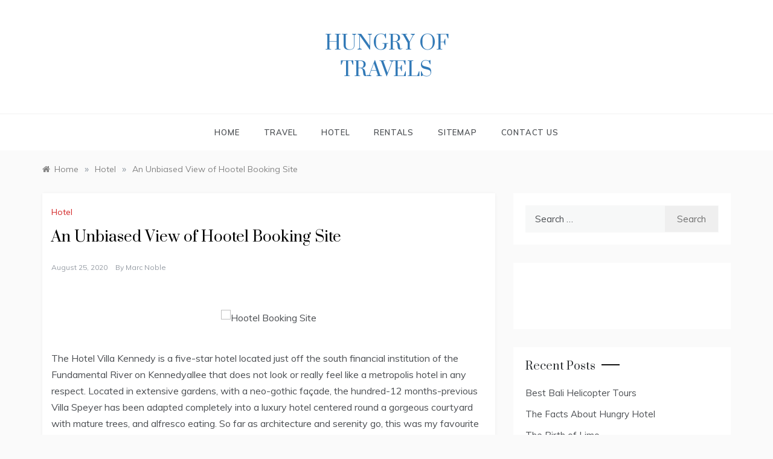

--- FILE ---
content_type: text/html; charset=UTF-8
request_url: http://www.hungrytravels.com/an-unbiased-view-of-hootel-booking-site
body_size: 11577
content:
<!doctype html>
<html lang="en-US">
<head>
	<meta charset="UTF-8">
	<meta name="viewport" content="width=device-width, initial-scale=1">
	<link rel="profile" href="https://gmpg.org/xfn/11">
	<title>An Unbiased View of Hootel Booking Site &#8211; Hungry of Travels</title>
<meta name='robots' content='max-image-preview:large' />
<link rel='dns-prefetch' href='//fonts.googleapis.com' />
<link rel="alternate" type="application/rss+xml" title="Hungry of Travels &raquo; Feed" href="http://www.hungrytravels.com/feed" />
<link rel="alternate" type="application/rss+xml" title="Hungry of Travels &raquo; Comments Feed" href="http://www.hungrytravels.com/comments/feed" />
<link rel="alternate" type="application/rss+xml" title="Hungry of Travels &raquo; An Unbiased View of Hootel Booking Site Comments Feed" href="http://www.hungrytravels.com/an-unbiased-view-of-hootel-booking-site/feed" />
<link rel="alternate" title="oEmbed (JSON)" type="application/json+oembed" href="http://www.hungrytravels.com/wp-json/oembed/1.0/embed?url=http%3A%2F%2Fwww.hungrytravels.com%2Fan-unbiased-view-of-hootel-booking-site" />
<link rel="alternate" title="oEmbed (XML)" type="text/xml+oembed" href="http://www.hungrytravels.com/wp-json/oembed/1.0/embed?url=http%3A%2F%2Fwww.hungrytravels.com%2Fan-unbiased-view-of-hootel-booking-site&#038;format=xml" />
<style id='wp-img-auto-sizes-contain-inline-css' type='text/css'>
img:is([sizes=auto i],[sizes^="auto," i]){contain-intrinsic-size:3000px 1500px}
/*# sourceURL=wp-img-auto-sizes-contain-inline-css */
</style>

<style id='wp-emoji-styles-inline-css' type='text/css'>

	img.wp-smiley, img.emoji {
		display: inline !important;
		border: none !important;
		box-shadow: none !important;
		height: 1em !important;
		width: 1em !important;
		margin: 0 0.07em !important;
		vertical-align: -0.1em !important;
		background: none !important;
		padding: 0 !important;
	}
/*# sourceURL=wp-emoji-styles-inline-css */
</style>
<link rel='stylesheet' id='wp-block-library-css' href='http://www.hungrytravels.com/wp-includes/css/dist/block-library/style.min.css?ver=6.9' type='text/css' media='all' />
<style id='global-styles-inline-css' type='text/css'>
:root{--wp--preset--aspect-ratio--square: 1;--wp--preset--aspect-ratio--4-3: 4/3;--wp--preset--aspect-ratio--3-4: 3/4;--wp--preset--aspect-ratio--3-2: 3/2;--wp--preset--aspect-ratio--2-3: 2/3;--wp--preset--aspect-ratio--16-9: 16/9;--wp--preset--aspect-ratio--9-16: 9/16;--wp--preset--color--black: #000000;--wp--preset--color--cyan-bluish-gray: #abb8c3;--wp--preset--color--white: #ffffff;--wp--preset--color--pale-pink: #f78da7;--wp--preset--color--vivid-red: #cf2e2e;--wp--preset--color--luminous-vivid-orange: #ff6900;--wp--preset--color--luminous-vivid-amber: #fcb900;--wp--preset--color--light-green-cyan: #7bdcb5;--wp--preset--color--vivid-green-cyan: #00d084;--wp--preset--color--pale-cyan-blue: #8ed1fc;--wp--preset--color--vivid-cyan-blue: #0693e3;--wp--preset--color--vivid-purple: #9b51e0;--wp--preset--gradient--vivid-cyan-blue-to-vivid-purple: linear-gradient(135deg,rgb(6,147,227) 0%,rgb(155,81,224) 100%);--wp--preset--gradient--light-green-cyan-to-vivid-green-cyan: linear-gradient(135deg,rgb(122,220,180) 0%,rgb(0,208,130) 100%);--wp--preset--gradient--luminous-vivid-amber-to-luminous-vivid-orange: linear-gradient(135deg,rgb(252,185,0) 0%,rgb(255,105,0) 100%);--wp--preset--gradient--luminous-vivid-orange-to-vivid-red: linear-gradient(135deg,rgb(255,105,0) 0%,rgb(207,46,46) 100%);--wp--preset--gradient--very-light-gray-to-cyan-bluish-gray: linear-gradient(135deg,rgb(238,238,238) 0%,rgb(169,184,195) 100%);--wp--preset--gradient--cool-to-warm-spectrum: linear-gradient(135deg,rgb(74,234,220) 0%,rgb(151,120,209) 20%,rgb(207,42,186) 40%,rgb(238,44,130) 60%,rgb(251,105,98) 80%,rgb(254,248,76) 100%);--wp--preset--gradient--blush-light-purple: linear-gradient(135deg,rgb(255,206,236) 0%,rgb(152,150,240) 100%);--wp--preset--gradient--blush-bordeaux: linear-gradient(135deg,rgb(254,205,165) 0%,rgb(254,45,45) 50%,rgb(107,0,62) 100%);--wp--preset--gradient--luminous-dusk: linear-gradient(135deg,rgb(255,203,112) 0%,rgb(199,81,192) 50%,rgb(65,88,208) 100%);--wp--preset--gradient--pale-ocean: linear-gradient(135deg,rgb(255,245,203) 0%,rgb(182,227,212) 50%,rgb(51,167,181) 100%);--wp--preset--gradient--electric-grass: linear-gradient(135deg,rgb(202,248,128) 0%,rgb(113,206,126) 100%);--wp--preset--gradient--midnight: linear-gradient(135deg,rgb(2,3,129) 0%,rgb(40,116,252) 100%);--wp--preset--font-size--small: 16px;--wp--preset--font-size--medium: 20px;--wp--preset--font-size--large: 25px;--wp--preset--font-size--x-large: 42px;--wp--preset--font-size--larger: 35px;--wp--preset--spacing--20: 0.44rem;--wp--preset--spacing--30: 0.67rem;--wp--preset--spacing--40: 1rem;--wp--preset--spacing--50: 1.5rem;--wp--preset--spacing--60: 2.25rem;--wp--preset--spacing--70: 3.38rem;--wp--preset--spacing--80: 5.06rem;--wp--preset--shadow--natural: 6px 6px 9px rgba(0, 0, 0, 0.2);--wp--preset--shadow--deep: 12px 12px 50px rgba(0, 0, 0, 0.4);--wp--preset--shadow--sharp: 6px 6px 0px rgba(0, 0, 0, 0.2);--wp--preset--shadow--outlined: 6px 6px 0px -3px rgb(255, 255, 255), 6px 6px rgb(0, 0, 0);--wp--preset--shadow--crisp: 6px 6px 0px rgb(0, 0, 0);}:where(.is-layout-flex){gap: 0.5em;}:where(.is-layout-grid){gap: 0.5em;}body .is-layout-flex{display: flex;}.is-layout-flex{flex-wrap: wrap;align-items: center;}.is-layout-flex > :is(*, div){margin: 0;}body .is-layout-grid{display: grid;}.is-layout-grid > :is(*, div){margin: 0;}:where(.wp-block-columns.is-layout-flex){gap: 2em;}:where(.wp-block-columns.is-layout-grid){gap: 2em;}:where(.wp-block-post-template.is-layout-flex){gap: 1.25em;}:where(.wp-block-post-template.is-layout-grid){gap: 1.25em;}.has-black-color{color: var(--wp--preset--color--black) !important;}.has-cyan-bluish-gray-color{color: var(--wp--preset--color--cyan-bluish-gray) !important;}.has-white-color{color: var(--wp--preset--color--white) !important;}.has-pale-pink-color{color: var(--wp--preset--color--pale-pink) !important;}.has-vivid-red-color{color: var(--wp--preset--color--vivid-red) !important;}.has-luminous-vivid-orange-color{color: var(--wp--preset--color--luminous-vivid-orange) !important;}.has-luminous-vivid-amber-color{color: var(--wp--preset--color--luminous-vivid-amber) !important;}.has-light-green-cyan-color{color: var(--wp--preset--color--light-green-cyan) !important;}.has-vivid-green-cyan-color{color: var(--wp--preset--color--vivid-green-cyan) !important;}.has-pale-cyan-blue-color{color: var(--wp--preset--color--pale-cyan-blue) !important;}.has-vivid-cyan-blue-color{color: var(--wp--preset--color--vivid-cyan-blue) !important;}.has-vivid-purple-color{color: var(--wp--preset--color--vivid-purple) !important;}.has-black-background-color{background-color: var(--wp--preset--color--black) !important;}.has-cyan-bluish-gray-background-color{background-color: var(--wp--preset--color--cyan-bluish-gray) !important;}.has-white-background-color{background-color: var(--wp--preset--color--white) !important;}.has-pale-pink-background-color{background-color: var(--wp--preset--color--pale-pink) !important;}.has-vivid-red-background-color{background-color: var(--wp--preset--color--vivid-red) !important;}.has-luminous-vivid-orange-background-color{background-color: var(--wp--preset--color--luminous-vivid-orange) !important;}.has-luminous-vivid-amber-background-color{background-color: var(--wp--preset--color--luminous-vivid-amber) !important;}.has-light-green-cyan-background-color{background-color: var(--wp--preset--color--light-green-cyan) !important;}.has-vivid-green-cyan-background-color{background-color: var(--wp--preset--color--vivid-green-cyan) !important;}.has-pale-cyan-blue-background-color{background-color: var(--wp--preset--color--pale-cyan-blue) !important;}.has-vivid-cyan-blue-background-color{background-color: var(--wp--preset--color--vivid-cyan-blue) !important;}.has-vivid-purple-background-color{background-color: var(--wp--preset--color--vivid-purple) !important;}.has-black-border-color{border-color: var(--wp--preset--color--black) !important;}.has-cyan-bluish-gray-border-color{border-color: var(--wp--preset--color--cyan-bluish-gray) !important;}.has-white-border-color{border-color: var(--wp--preset--color--white) !important;}.has-pale-pink-border-color{border-color: var(--wp--preset--color--pale-pink) !important;}.has-vivid-red-border-color{border-color: var(--wp--preset--color--vivid-red) !important;}.has-luminous-vivid-orange-border-color{border-color: var(--wp--preset--color--luminous-vivid-orange) !important;}.has-luminous-vivid-amber-border-color{border-color: var(--wp--preset--color--luminous-vivid-amber) !important;}.has-light-green-cyan-border-color{border-color: var(--wp--preset--color--light-green-cyan) !important;}.has-vivid-green-cyan-border-color{border-color: var(--wp--preset--color--vivid-green-cyan) !important;}.has-pale-cyan-blue-border-color{border-color: var(--wp--preset--color--pale-cyan-blue) !important;}.has-vivid-cyan-blue-border-color{border-color: var(--wp--preset--color--vivid-cyan-blue) !important;}.has-vivid-purple-border-color{border-color: var(--wp--preset--color--vivid-purple) !important;}.has-vivid-cyan-blue-to-vivid-purple-gradient-background{background: var(--wp--preset--gradient--vivid-cyan-blue-to-vivid-purple) !important;}.has-light-green-cyan-to-vivid-green-cyan-gradient-background{background: var(--wp--preset--gradient--light-green-cyan-to-vivid-green-cyan) !important;}.has-luminous-vivid-amber-to-luminous-vivid-orange-gradient-background{background: var(--wp--preset--gradient--luminous-vivid-amber-to-luminous-vivid-orange) !important;}.has-luminous-vivid-orange-to-vivid-red-gradient-background{background: var(--wp--preset--gradient--luminous-vivid-orange-to-vivid-red) !important;}.has-very-light-gray-to-cyan-bluish-gray-gradient-background{background: var(--wp--preset--gradient--very-light-gray-to-cyan-bluish-gray) !important;}.has-cool-to-warm-spectrum-gradient-background{background: var(--wp--preset--gradient--cool-to-warm-spectrum) !important;}.has-blush-light-purple-gradient-background{background: var(--wp--preset--gradient--blush-light-purple) !important;}.has-blush-bordeaux-gradient-background{background: var(--wp--preset--gradient--blush-bordeaux) !important;}.has-luminous-dusk-gradient-background{background: var(--wp--preset--gradient--luminous-dusk) !important;}.has-pale-ocean-gradient-background{background: var(--wp--preset--gradient--pale-ocean) !important;}.has-electric-grass-gradient-background{background: var(--wp--preset--gradient--electric-grass) !important;}.has-midnight-gradient-background{background: var(--wp--preset--gradient--midnight) !important;}.has-small-font-size{font-size: var(--wp--preset--font-size--small) !important;}.has-medium-font-size{font-size: var(--wp--preset--font-size--medium) !important;}.has-large-font-size{font-size: var(--wp--preset--font-size--large) !important;}.has-x-large-font-size{font-size: var(--wp--preset--font-size--x-large) !important;}
/*# sourceURL=global-styles-inline-css */
</style>

<style id='classic-theme-styles-inline-css' type='text/css'>
/*! This file is auto-generated */
.wp-block-button__link{color:#fff;background-color:#32373c;border-radius:9999px;box-shadow:none;text-decoration:none;padding:calc(.667em + 2px) calc(1.333em + 2px);font-size:1.125em}.wp-block-file__button{background:#32373c;color:#fff;text-decoration:none}
/*# sourceURL=/wp-includes/css/classic-themes.min.css */
</style>
<link rel='stylesheet' id='polite-grid-fonts-css' href='//fonts.googleapis.com/css?family=Muli&#038;ver=6.9' type='text/css' media='all' />
<link rel='stylesheet' id='polite-style-css' href='http://www.hungrytravels.com/wp-content/themes/polite/style.css?ver=6.9' type='text/css' media='all' />
<style id='polite-style-inline-css' type='text/css'>

            body,
            .entry-content p{ 
                font-family:Muli; 
            }

            #toTop,
            a.effect:before,
            .show-more,
            a.link-format,
            .comment-form #submit:hover, 
            .comment-form #submit:focus,
            .meta_bottom .post-share a:hover,
            .tabs-nav li:before,
            .post-slider-section .s-cat,
            .sidebar-3 .widget-title:after,
            .bottom-caption .slick-current .slider-items span,
            aarticle.format-status .post-content .post-format::after,
            article.format-chat .post-content .post-format::after, 
            article.format-link .post-content .post-format::after,
            article.format-standard .post-content .post-format::after, 
            article.format-image .post-content .post-format::after, 
            article.hentry.sticky .post-content .post-format::after, 
            article.format-video .post-content .post-format::after, 
            article.format-gallery .post-content .post-format::after, 
            article.format-audio .post-content .post-format::after, 
            article.format-quote .post-content .post-format::after{ 
                background-color: #d42929; 
                border-color: #d42929;
            }
            #author:active, 
            #email:active, 
            #url:active, 
            #comment:active, 
            #author:focus, 
            #email:focus, 
            #url:focus, 
            #comment:focus,
            #author:hover, 
            #email:hover, 
            #url:hover, 
            #comment:hover{
                border-color:#d42929;
            }
            .post-cats > span i, 
            .post-cats > span a,
            .slide-wrap .caption .s-cat,
            .slide-wrap .caption span a:hover,
            .comment-form .logged-in-as a:last-child:hover, 
            .comment-form .logged-in-as a:last-child:focus,
            .main-header a:hover, 
            .main-header a:focus, 
            .main-header a:active,
            .top-menu > ul > li > a:hover,
            .main-menu ul li.current-menu-item > a, 
            .header-2 .main-menu > ul > li.current-menu-item > a,
            .main-menu ul li:hover > a,
            .post-navigation .nav-links a:hover, 
            .post-navigation .nav-links a:focus,
            .tabs-nav li.tab-active a, 
            .tabs-nav li.tab-active,
            .tabs-nav li.tab-active a, 
            .tabs-nav li.tab-active,
            ul.trail-items li a:hover span,
            .author-socials a:hover,
            .post-date a:focus, 
            .post-date a:hover,
            .post-excerpt a:hover, 
            .post-excerpt a:focus, 
            .content a:hover, 
            .content a:focus,
            .post-footer > span a:hover, 
            .post-footer > span a:focus,
            .widget a:hover, 
            .widget a:focus,
            .footer-menu li a:hover, 
            .footer-menu li a:focus,
            .footer-social-links a:hover,
            .footer-social-links a:focus,
            .site-footer a:hover, 
            .site-footer a:focus, .content-area p a{ 
                color : #d42929; 
            }
            .header-1 .head_one .logo{ 
                max-width : 300px; 
            }
            .header-image:before { 
                background-color : #000000; 
            }
            .header-image:before { 
                opacity : 0.1; 
            }
            .header-1 .header-image .head_one { 
                min-height : 100px; 
            }
/*# sourceURL=polite-style-inline-css */
</style>
<link rel='stylesheet' id='polite-grid-style-css' href='http://www.hungrytravels.com/wp-content/themes/polite-grid/style.css?ver=1.3.5' type='text/css' media='all' />
<link rel='stylesheet' id='polite-body-css' href='//fonts.googleapis.com/css?family=Muli:400,400i,500,600,700&#038;display=swap' type='text/css' media='all' />
<link rel='stylesheet' id='polite-heading-css' href='//fonts.googleapis.com/css?family=Prata&#038;display=swap' type='text/css' media='all' />
<link rel='stylesheet' id='polite-sign-css' href='//fonts.googleapis.com/css?family=Monsieur+La+Doulaise&#038;display=swap' type='text/css' media='all' />
<link rel='stylesheet' id='font-awesome-css' href='http://www.hungrytravels.com/wp-content/themes/polite/css/font-awesome.min.css?ver=4.5.0' type='text/css' media='all' />
<link rel='stylesheet' id='grid-css-css' href='http://www.hungrytravels.com/wp-content/themes/polite/css/grid.min.css?ver=4.5.0' type='text/css' media='all' />
<link rel='stylesheet' id='slick-css' href='http://www.hungrytravels.com/wp-content/themes/polite/assets/css/slick.css?ver=4.5.0' type='text/css' media='all' />
<link rel='stylesheet' id='offcanvas-style-css' href='http://www.hungrytravels.com/wp-content/themes/polite/assets/css/canvi.css?ver=4.5.0' type='text/css' media='all' />
<script type="text/javascript" src="http://www.hungrytravels.com/wp-includes/js/jquery/jquery.min.js?ver=3.7.1" id="jquery-core-js"></script>
<script type="text/javascript" src="http://www.hungrytravels.com/wp-includes/js/jquery/jquery-migrate.min.js?ver=3.4.1" id="jquery-migrate-js"></script>
<link rel="https://api.w.org/" href="http://www.hungrytravels.com/wp-json/" /><link rel="alternate" title="JSON" type="application/json" href="http://www.hungrytravels.com/wp-json/wp/v2/posts/22342" /><link rel="EditURI" type="application/rsd+xml" title="RSD" href="http://www.hungrytravels.com/xmlrpc.php?rsd" />
<meta name="generator" content="WordPress 6.9" />
<link rel="canonical" href="http://www.hungrytravels.com/an-unbiased-view-of-hootel-booking-site" />
<link rel='shortlink' href='http://www.hungrytravels.com/?p=22342' />
</head>

<body class="wp-singular post-template-default single single-post postid-22342 single-format-standard wp-embed-responsive wp-theme-polite wp-child-theme-polite-grid at-sticky-sidebar single-right-sidebar right-sidebar one-column">
<div id="page" class="site ">
	<a class="skip-link screen-reader-text" href="#content">Skip to content</a>

	<div class="js-canvi-content canvi-content">
<header class="header-1">
				
		<section class="main-header " style="background-image:url(); background-size: cover; background-position: center; background-repeat: no-repeat;">
		<div class="head_one clearfix">
			<div class="container">
				<div class="logo">
										<h1 class="site-title"><a href="http://www.hungrytravels.com/" rel="home">Hungry of Travels</a></h1>
								</div><!-- .site-logo -->
		</div>
	</div>
	<div class="menu-area">
		<div class="container">					
			<nav id="site-navigation">
								
				<button class="bar-menu">
											<span>Menu</span>
									</button>
				<div class="main-menu menu-caret">
					<ul id="primary-menu" class=""><li id="menu-item-18" class="menu-item menu-item-type-custom menu-item-object-custom menu-item-home menu-item-18"><a href="http://www.hungrytravels.com">HOME</a></li>
<li id="menu-item-21" class="menu-item menu-item-type-taxonomy menu-item-object-category menu-item-21"><a href="http://www.hungrytravels.com/category/travel">TRAVEL</a></li>
<li id="menu-item-19" class="menu-item menu-item-type-taxonomy menu-item-object-category current-post-ancestor current-menu-parent current-post-parent menu-item-19"><a href="http://www.hungrytravels.com/category/hotel">HOTEL</a></li>
<li id="menu-item-20" class="menu-item menu-item-type-taxonomy menu-item-object-category menu-item-20"><a href="http://www.hungrytravels.com/category/rentals">RENTALS</a></li>
<li id="menu-item-16" class="menu-item menu-item-type-post_type menu-item-object-page menu-item-16"><a href="http://www.hungrytravels.com/sitemap">SITEMAP</a></li>
<li id="menu-item-17" class="menu-item menu-item-type-post_type menu-item-object-page menu-item-17"><a href="http://www.hungrytravels.com/contact-us">CONTACT US</a></li>
</ul>				</div>
			</nav><!-- #site-navigation -->
		</div>
	</div>
</setion><!-- #masthead -->
</header>


	     <section id="content" class="site-content posts-container">
    <div class="container">
        <div class="row">
			<div class="breadcrumbs-wrap">
				<div role="navigation" aria-label="Breadcrumbs" class="breadcrumb-trail breadcrumbs" itemprop="breadcrumb"><ul class="trail-items" itemscope itemtype="http://schema.org/BreadcrumbList"><meta name="numberOfItems" content="3" /><meta name="itemListOrder" content="Ascending" /><li itemprop="itemListElement" itemscope itemtype="http://schema.org/ListItem" class="trail-item trail-begin"><a href="http://www.hungrytravels.com" rel="home" itemprop="item"><span itemprop="name">Home</span></a><meta itemprop="position" content="1" /></li><span class="delim">»</span><li itemprop="itemListElement" itemscope itemtype="http://schema.org/ListItem" class="trail-item"><a href="http://www.hungrytravels.com/category/hotel" itemprop="item"><span itemprop="name">Hotel</span></a><meta itemprop="position" content="2" /></li><span class="delim">»</span><li itemprop="itemListElement" itemscope itemtype="http://schema.org/ListItem" class="trail-item trail-end"><a href="http://www.hungrytravels.com/an-unbiased-view-of-hootel-booking-site" itemprop="item"><span itemprop="name">An Unbiased View of Hootel Booking Site</span></a><meta itemprop="position" content="3" /></li><span class="delim">»</span></ul></div> 
			</div>
			<div id="primary" class="col-md-8 content-area">
				<main id="main" class="site-main">
					<article id="post-22342" class="post-22342 post type-post status-publish format-standard hentry category-hotel tag-booking">
    <div class="post-wrap">
                    <div class="post-media">
                            </div>
                <div class="post-content">
            <div class="post-cats">
                <span class="cat-links"><a href="http://www.hungrytravels.com/category/hotel" rel="category tag">Hotel</a></span><span class="tags-links"><i class="fa fa-tag"></i></span>            </div>
            <h1 class="post-title entry-title">An Unbiased View of Hootel Booking Site</h1>            <div class="post-date">
                                    <div class="entry-meta">
                        <span class="posted-on"><a href="http://www.hungrytravels.com/an-unbiased-view-of-hootel-booking-site" rel="bookmark"><time class="entry-date published updated" datetime="2020-08-25T12:41:11+00:00">August 25, 2020</time></a></span><span class="post_by"> by <span class="author vcard"><a class="url fn n" href="http://www.hungrytravels.com">Marc Noble</a></span></span>                    </div><!-- .entry-meta -->
                            </div>

            <div class="content post-excerpt entry-content clearfix">
                <p><center><img decoding="async" src="https://i.ibb.co/ZXKBVXc/hotel-360.jpg" width="504px" alt="Hootel Booking Site"></center></p>
<p>The Hotel Villa Kennedy is a five-star hotel located just off the south financial institution of the Fundamental River on Kennedyallee that does not look or really feel like a metropolis hotel in any respect. Located in extensive gardens, with a neo-gothic façade, the hundred-12 months-previous Villa Speyer has been adapted completely into a luxury hotel centered round a gorgeous courtyard with mature trees, and alfresco eating. So far as architecture and serenity go, this was my favourite hotel in Frankfurt.</p>
<p>Hotels in Delhi close to Railway Station, positioned a handy 5 km every from the Interstate Bus Terminal and Previous Delhi Railway Station and a stone&#8217;s throw &#8211; 0.5 km &#8211; from the bustling New Delhi Railway Station and Airport Metro Specific Hyperlink, not to point out common shopping markets of Khan Market with its sophisticated brand shops and the crowded, colourful Chandni Chowk Spice Market, each eight km away, Karol Bagh simply three km, Sadar Bazaar 1 km and Delhi Haat 15 km away, is also inside an accessible distance from Museums, Mandirs and other monuments epitomizing India&#8217;s wealthy cultural heritage. Hotel is very conveniently positioned close to the New Delhi.</p>
<h2>It Ought to Have Taken One Name&#8230; Spa and leisure.</h2>
<p>One of many metropolis&#8217;s hottest tourist attracts, the palace is simply as beautiful outside as it is inside. Similarly breathtaking is the Tower of London &#8211; a fort constructed between 1066 and 1067 that has had many uses over the years. The tower was once a prison, place of execution, Royal Mint, armoury and even a zoo. Now, it homes the wondrous Crown Jewels, so why not take a look? The Yeoman Warders offers you a tour of the fortress, leading you thru a medieval king&#8217;s bedchamber and out to the spot the place three English queens were beheaded.</p>
<h2>1. Tullamore Courtroom Hotel and Leisure Centre.</h2>
<p>In summary &#8211; There are literally thousands of microscopic creatures overrunning your own home that you could be not know. They&#8217;re too small to see they usually can easily make you cough and sneeze. They prefer to stay in a heat and humid space. If you&#8217;d like a sound life, you need to think about these tiny creatures. So attempt to keep your carpeting and bedding clear and dry to do away with them. If you happen to clear your living rooms regularly, it would be enough to keep these small creatures beneath control.</p>
<h2>Conclusion</h2>
<p>You will also want to bring some money. While it&#8217;s easy to find a hotel Panama does not enable eating places in Colon; however, there are many road vendors who sell good meals to get pleasure from as you store. Except for this, you will want comfy shoes, sunscreen, and sunglasses to get pleasure from your day in this fun, vigorous space. Hotels in Panama, Panama are designed to help guests to the country get essentially the most from each minute of their keep.</p>
            </div><!-- .entry-content -->
            <footer class="post-footer entry-footer">
                        <div class="meta_bottom">
            <div class="post-share">
                <a target="_blank" href="https://www.facebook.com/sharer/sharer.php?u=http://www.hungrytravels.com/an-unbiased-view-of-hootel-booking-site"><i class="fa fa-facebook"></i></a>
                <a target="_blank" href="https://twitter.com/share?text=An%20Unbiased%20View%20of%20Hootel%20Booking%20Site&#038;url=http://www.hungrytravels.com/an-unbiased-view-of-hootel-booking-site"><i
                            class="fa fa-twitter"></i></a>
                <a target="_blank" href="https://pinterest.com/pin/create/button/?url=http://www.hungrytravels.com/an-unbiased-view-of-hootel-booking-site&#038;media=&#038;description=An%20Unbiased%20View%20of%20Hootel%20Booking%20Site"><i
                            class="fa fa-pinterest"></i></a>
                <a target="_blank" href="http://www.linkedin.com/shareArticle?mini=true&#038;title=An%20Unbiased%20View%20of%20Hootel%20Booking%20Site&#038;url=http://www.hungrytravels.com/an-unbiased-view-of-hootel-booking-site"><i class="fa fa-linkedin"></i></a>
            </div>
        </div>
                    </footer><!-- .entry-footer -->
            
	<nav class="navigation post-navigation" aria-label="Posts">
		<h2 class="screen-reader-text">Post navigation</h2>
		<div class="nav-links"><div class="nav-previous"><a href="http://www.hungrytravels.com/how-to-proceed-about-hungry-hotel-before-it-is-too-late" rel="prev">How To Proceed About Hungry Hotel Before It is Too Late</a></div><div class="nav-next"><a href="http://www.hungrytravels.com/the-expert-secret-on-hotel-hungry-booking-uncovered" rel="next">The Expert Secret on Hotel Hungry Booking Uncovered</a></div></div>
	</nav>        </div>
    </div>
</article><!-- #post-22342 -->
<div id="comments" class="comments-area">

		<div id="respond" class="comment-respond">
		<h3 id="reply-title" class="comment-reply-title">Leave a Reply <small><a rel="nofollow" id="cancel-comment-reply-link" href="/an-unbiased-view-of-hootel-booking-site#respond" style="display:none;">Cancel reply</a></small></h3><p class="must-log-in">You must be <a href="http://www.hungrytravels.com/wp-login.php?redirect_to=http%3A%2F%2Fwww.hungrytravels.com%2Fan-unbiased-view-of-hootel-booking-site">logged in</a> to post a comment.</p>	</div><!-- #respond -->
	
</div><!-- #comments -->
				</main><!-- #main -->
			</div><!-- #primary -->
			<aside id="secondary" class="col-md-4 widget-area side-right sidebar-3">
	<div class="sidebar-area">
		<section id="search-2" class="widget widget_search"><form role="search" method="get" class="search-form" action="http://www.hungrytravels.com/">
				<label>
					<span class="screen-reader-text">Search for:</span>
					<input type="search" class="search-field" placeholder="Search &hellip;" value="" name="s" />
				</label>
				<input type="submit" class="search-submit" value="Search" />
			</form></section><section id="magenet_widget-3" class="widget widget_magenet_widget"><aside class="widget magenet_widget_box"><div class="mads-block"></div></aside></section>
		<section id="recent-posts-2" class="widget widget_recent_entries">
		<h2 class="widget-title">Recent Posts</h2>
		<ul>
											<li>
					<a href="http://www.hungrytravels.com/best-bali-helicopter-tours">Best Bali Helicopter Tours</a>
									</li>
											<li>
					<a href="http://www.hungrytravels.com/the-facts-about-hungry-hotel">The Facts About Hungry Hotel</a>
									</li>
											<li>
					<a href="http://www.hungrytravels.com/the-birth-of-limo">The Birth of Limo</a>
									</li>
											<li>
					<a href="http://www.hungrytravels.com/the-trick-of-hungry-vacation-that-no-one-is-referring-to">The Trick of Hungry Vacation That No One is Referring To</a>
									</li>
											<li>
					<a href="http://www.hungrytravels.com/the-ugly-side-of-limousine">The Ugly Side of Limousine</a>
									</li>
											<li>
					<a href="http://www.hungrytravels.com/shocking-information-regarding-hungry-outdoor-exposed">Shocking Information Regarding Hungry Outdoor Exposed</a>
									</li>
											<li>
					<a href="http://www.hungrytravels.com/the-absolute-most-ignored-fact-about-hungry-outdoor-revealed">The Absolute Most Ignored Fact About Hungry Outdoor Revealed</a>
									</li>
											<li>
					<a href="http://www.hungrytravels.com/unknown-factual-statements-about-hootel-booking-site-unveiled-by-the-experts">Unknown Factual Statements About Hootel Booking Site Unveiled By The Experts</a>
									</li>
											<li>
					<a href="http://www.hungrytravels.com/effective-techniques-for-hungry-beach-resort-as-you-are-able-to-use-beginning-today">Effective Techniques For Hungry Beach Resort As You Are Able To Use Beginning Today</a>
									</li>
											<li>
					<a href="http://www.hungrytravels.com/the-trick-of-hotel-hungry-booking-that-no-one-is-speaing-frankly-about">The Trick of Hotel Hungry Booking That No One is Speaing Frankly About</a>
									</li>
					</ul>

		</section><section id="archives-2" class="widget widget_archive"><h2 class="widget-title">Archives</h2>
			<ul>
					<li><a href='http://www.hungrytravels.com/2025/11'>November 2025</a></li>
	<li><a href='http://www.hungrytravels.com/2021/12'>December 2021</a></li>
	<li><a href='http://www.hungrytravels.com/2021/11'>November 2021</a></li>
	<li><a href='http://www.hungrytravels.com/2021/10'>October 2021</a></li>
	<li><a href='http://www.hungrytravels.com/2021/09'>September 2021</a></li>
	<li><a href='http://www.hungrytravels.com/2021/08'>August 2021</a></li>
	<li><a href='http://www.hungrytravels.com/2021/07'>July 2021</a></li>
	<li><a href='http://www.hungrytravels.com/2021/06'>June 2021</a></li>
	<li><a href='http://www.hungrytravels.com/2021/05'>May 2021</a></li>
	<li><a href='http://www.hungrytravels.com/2021/04'>April 2021</a></li>
	<li><a href='http://www.hungrytravels.com/2021/03'>March 2021</a></li>
	<li><a href='http://www.hungrytravels.com/2021/02'>February 2021</a></li>
	<li><a href='http://www.hungrytravels.com/2021/01'>January 2021</a></li>
	<li><a href='http://www.hungrytravels.com/2020/12'>December 2020</a></li>
	<li><a href='http://www.hungrytravels.com/2020/11'>November 2020</a></li>
	<li><a href='http://www.hungrytravels.com/2020/10'>October 2020</a></li>
	<li><a href='http://www.hungrytravels.com/2020/09'>September 2020</a></li>
	<li><a href='http://www.hungrytravels.com/2020/08'>August 2020</a></li>
	<li><a href='http://www.hungrytravels.com/2020/07'>July 2020</a></li>
			</ul>

			</section><section id="tag_cloud-3" class="widget widget_tag_cloud"><h2 class="widget-title">Tags</h2><div class="tagcloud"><a href="http://www.hungrytravels.com/tag/apartment" class="tag-cloud-link tag-link-36 tag-link-position-1" style="font-size: 13pt;" aria-label="apartment (9 items)">apartment</a>
<a href="http://www.hungrytravels.com/tag/beach" class="tag-cloud-link tag-link-14 tag-link-position-2" style="font-size: 15.285714285714pt;" aria-label="beach (20 items)">beach</a>
<a href="http://www.hungrytravels.com/tag/booking" class="tag-cloud-link tag-link-16 tag-link-position-3" style="font-size: 16.785714285714pt;" aria-label="booking (33 items)">booking</a>
<a href="http://www.hungrytravels.com/tag/cheap" class="tag-cloud-link tag-link-21 tag-link-position-4" style="font-size: 14.285714285714pt;" aria-label="cheap (14 items)">cheap</a>
<a href="http://www.hungrytravels.com/tag/children" class="tag-cloud-link tag-link-34 tag-link-position-5" style="font-size: 9.2857142857143pt;" aria-label="children (2 items)">children</a>
<a href="http://www.hungrytravels.com/tag/cruise" class="tag-cloud-link tag-link-32 tag-link-position-6" style="font-size: 13.571428571429pt;" aria-label="cruise (11 items)">cruise</a>
<a href="http://www.hungrytravels.com/tag/details" class="tag-cloud-link tag-link-35 tag-link-position-7" style="font-size: 13pt;" aria-label="details (9 items)">details</a>
<a href="http://www.hungrytravels.com/tag/expert" class="tag-cloud-link tag-link-38 tag-link-position-8" style="font-size: 10.142857142857pt;" aria-label="expert (3 items)">expert</a>
<a href="http://www.hungrytravels.com/tag/facts" class="tag-cloud-link tag-link-27 tag-link-position-9" style="font-size: 14.428571428571pt;" aria-label="facts (15 items)">facts</a>
<a href="http://www.hungrytravels.com/tag/flight" class="tag-cloud-link tag-link-22 tag-link-position-10" style="font-size: 15.714285714286pt;" aria-label="flight (23 items)">flight</a>
<a href="http://www.hungrytravels.com/tag/greatest" class="tag-cloud-link tag-link-19 tag-link-position-11" style="font-size: 11.928571428571pt;" aria-label="greatest (6 items)">greatest</a>
<a href="http://www.hungrytravels.com/tag/guide" class="tag-cloud-link tag-link-17 tag-link-position-12" style="font-size: 14.428571428571pt;" aria-label="guide (15 items)">guide</a>
<a href="http://www.hungrytravels.com/tag/helicopter" class="tag-cloud-link tag-link-30 tag-link-position-13" style="font-size: 13pt;" aria-label="helicopter (9 items)">helicopter</a>
<a href="http://www.hungrytravels.com/tag/hoboken-cleaning-service" class="tag-cloud-link tag-link-39 tag-link-position-14" style="font-size: 8pt;" aria-label="Hoboken cleaning service (1 item)">Hoboken cleaning service</a>
<a href="http://www.hungrytravels.com/tag/hotel" class="tag-cloud-link tag-link-9 tag-link-position-15" style="font-size: 18.357142857143pt;" aria-label="hotel (55 items)">hotel</a>
<a href="http://www.hungrytravels.com/tag/hungry" class="tag-cloud-link tag-link-6 tag-link-position-16" style="font-size: 22pt;" aria-label="hungry (182 items)">hungry</a>
<a href="http://www.hungrytravels.com/tag/limousine" class="tag-cloud-link tag-link-24 tag-link-position-17" style="font-size: 13.571428571429pt;" aria-label="limousine (11 items)">limousine</a>
<a href="http://www.hungrytravels.com/tag/living" class="tag-cloud-link tag-link-31 tag-link-position-18" style="font-size: 11.428571428571pt;" aria-label="living (5 items)">living</a>
<a href="http://www.hungrytravels.com/tag/measures" class="tag-cloud-link tag-link-12 tag-link-position-19" style="font-size: 11.428571428571pt;" aria-label="measures (5 items)">measures</a>
<a href="http://www.hungrytravels.com/tag/mysterious" class="tag-cloud-link tag-link-37 tag-link-position-20" style="font-size: 10.142857142857pt;" aria-label="mysterious (3 items)">mysterious</a>
<a href="http://www.hungrytravels.com/tag/outdoor" class="tag-cloud-link tag-link-7 tag-link-position-21" style="font-size: 16.214285714286pt;" aria-label="outdoor (27 items)">outdoor</a>
<a href="http://www.hungrytravels.com/tag/palace" class="tag-cloud-link tag-link-28 tag-link-position-22" style="font-size: 14.428571428571pt;" aria-label="palace (15 items)">palace</a>
<a href="http://www.hungrytravels.com/tag/private" class="tag-cloud-link tag-link-10 tag-link-position-23" style="font-size: 11.928571428571pt;" aria-label="private (6 items)">private</a>
<a href="http://www.hungrytravels.com/tag/rental" class="tag-cloud-link tag-link-18 tag-link-position-24" style="font-size: 14.285714285714pt;" aria-label="rental (14 items)">rental</a>
<a href="http://www.hungrytravels.com/tag/rentals" class="tag-cloud-link tag-link-29 tag-link-position-25" style="font-size: 14.285714285714pt;" aria-label="rentals (14 items)">rentals</a>
<a href="http://www.hungrytravels.com/tag/resort" class="tag-cloud-link tag-link-15 tag-link-position-26" style="font-size: 18.214285714286pt;" aria-label="resort (53 items)">resort</a>
<a href="http://www.hungrytravels.com/tag/secret" class="tag-cloud-link tag-link-25 tag-link-position-27" style="font-size: 15.428571428571pt;" aria-label="secret (21 items)">secret</a>
<a href="http://www.hungrytravels.com/tag/secrets" class="tag-cloud-link tag-link-33 tag-link-position-28" style="font-size: 12.642857142857pt;" aria-label="secrets (8 items)">secrets</a>
<a href="http://www.hungrytravels.com/tag/simple" class="tag-cloud-link tag-link-13 tag-link-position-29" style="font-size: 14.428571428571pt;" aria-label="simple (15 items)">simple</a>
<a href="http://www.hungrytravels.com/tag/statements" class="tag-cloud-link tag-link-23 tag-link-position-30" style="font-size: 12.642857142857pt;" aria-label="statements (8 items)">statements</a>
<a href="http://www.hungrytravels.com/tag/strategies" class="tag-cloud-link tag-link-26 tag-link-position-31" style="font-size: 13.285714285714pt;" aria-label="strategies (10 items)">strategies</a>
<a href="http://www.hungrytravels.com/tag/summary" class="tag-cloud-link tag-link-11 tag-link-position-32" style="font-size: 11.428571428571pt;" aria-label="summary (5 items)">summary</a>
<a href="http://www.hungrytravels.com/tag/trick" class="tag-cloud-link tag-link-8 tag-link-position-33" style="font-size: 12.285714285714pt;" aria-label="trick (7 items)">trick</a>
<a href="http://www.hungrytravels.com/tag/vacation" class="tag-cloud-link tag-link-20 tag-link-position-34" style="font-size: 15.857142857143pt;" aria-label="vacation (24 items)">vacation</a></div>
</section>	</div>
</aside><!-- #secondary -->
		</div>
	</div>
</section>
<section class="">
    <div class="container">
        <div class="row">
        	<div class="col-sm-12">
							</div>
		</div>
	</div>
</section>
<!-- wmm w --><div class="footer-wrap">
	<div class="container">
		<div class="row">
					</div>
	</div>
	<footer class="site-footer">
		<div class="container">
			<div class="row">
				<div class="col-md-6">
					<div class="copyright">
						Copyright All Rights Reserved 2020					</div>
					<div class="site-info">
						<a href="https://wordpress.org/">
							Proudly powered by WordPress						</a>
						<span class="sep"> | </span>
						Theme: Polite Grid by <a href="https://www.templatesell.com/">Template Sell</a>.					</div>
				</div>
				<div class="col-md-6">
									</div>
			</div>
		</div>
	</footer>
	            <a id="toTop" class="go-to-top" href="#" title="Go to Top">
                <i class="fa fa-angle-double-up"></i>
            </a>
</div>
</div><!-- main container -->
</div><!-- #page -->
<script type="speculationrules">
{"prefetch":[{"source":"document","where":{"and":[{"href_matches":"/*"},{"not":{"href_matches":["/wp-*.php","/wp-admin/*","/wp-content/uploads/*","/wp-content/*","/wp-content/plugins/*","/wp-content/themes/polite-grid/*","/wp-content/themes/polite/*","/*\\?(.+)"]}},{"not":{"selector_matches":"a[rel~=\"nofollow\"]"}},{"not":{"selector_matches":".no-prefetch, .no-prefetch a"}}]},"eagerness":"conservative"}]}
</script>
<script type="text/javascript" src="http://www.hungrytravels.com/wp-includes/js/imagesloaded.min.js?ver=5.0.0" id="imagesloaded-js"></script>
<script type="text/javascript" src="http://www.hungrytravels.com/wp-includes/js/masonry.min.js?ver=4.2.2" id="masonry-js"></script>
<script type="text/javascript" src="http://www.hungrytravels.com/wp-content/themes/polite/assets/js/custom-masonry.js?ver=4.6.0" id="polite-custom-masonry-js"></script>
<script type="text/javascript" src="http://www.hungrytravels.com/wp-content/themes/polite/js/navigation.js?ver=20200412" id="polite-navigation-js"></script>
<script type="text/javascript" src="http://www.hungrytravels.com/wp-content/themes/polite/assets/js/slick.js?ver=4.6.0" id="slick-js"></script>
<script type="text/javascript" src="http://www.hungrytravels.com/wp-content/themes/polite/assets/js/script.js?ver=20200412" id="polite-script-js"></script>
<script type="text/javascript" id="polite-custom-js-extra">
/* <![CDATA[ */
var polite_ajax = {"ajaxurl":"http://www.hungrytravels.com/wp-admin/admin-ajax.php","paged":"1","max_num_pages":"0","next_posts":"","show_more":"View More","no_more_posts":"No More"};
//# sourceURL=polite-custom-js-extra
/* ]]> */
</script>
<script type="text/javascript" src="http://www.hungrytravels.com/wp-content/themes/polite/assets/js/custom.js?ver=20200412" id="polite-custom-js"></script>
<script type="text/javascript" src="http://www.hungrytravels.com/wp-content/themes/polite/js/skip-link-focus-fix.js?ver=20200412" id="polite-skip-link-focus-fix-js"></script>
<script type="text/javascript" src="http://www.hungrytravels.com/wp-content/themes/polite/assets/js/theia-sticky-sidebar.js?ver=20200412" id="theia-sticky-sidebar-js"></script>
<script type="text/javascript" src="http://www.hungrytravels.com/wp-content/themes/polite/assets/js/custom-sticky-sidebar.js?ver=20200412" id="polite-sticky-sidebar-js"></script>
<script type="text/javascript" src="http://www.hungrytravels.com/wp-includes/js/comment-reply.min.js?ver=6.9" id="comment-reply-js" async="async" data-wp-strategy="async" fetchpriority="low"></script>
<script id="wp-emoji-settings" type="application/json">
{"baseUrl":"https://s.w.org/images/core/emoji/17.0.2/72x72/","ext":".png","svgUrl":"https://s.w.org/images/core/emoji/17.0.2/svg/","svgExt":".svg","source":{"concatemoji":"http://www.hungrytravels.com/wp-includes/js/wp-emoji-release.min.js?ver=6.9"}}
</script>
<script type="module">
/* <![CDATA[ */
/*! This file is auto-generated */
const a=JSON.parse(document.getElementById("wp-emoji-settings").textContent),o=(window._wpemojiSettings=a,"wpEmojiSettingsSupports"),s=["flag","emoji"];function i(e){try{var t={supportTests:e,timestamp:(new Date).valueOf()};sessionStorage.setItem(o,JSON.stringify(t))}catch(e){}}function c(e,t,n){e.clearRect(0,0,e.canvas.width,e.canvas.height),e.fillText(t,0,0);t=new Uint32Array(e.getImageData(0,0,e.canvas.width,e.canvas.height).data);e.clearRect(0,0,e.canvas.width,e.canvas.height),e.fillText(n,0,0);const a=new Uint32Array(e.getImageData(0,0,e.canvas.width,e.canvas.height).data);return t.every((e,t)=>e===a[t])}function p(e,t){e.clearRect(0,0,e.canvas.width,e.canvas.height),e.fillText(t,0,0);var n=e.getImageData(16,16,1,1);for(let e=0;e<n.data.length;e++)if(0!==n.data[e])return!1;return!0}function u(e,t,n,a){switch(t){case"flag":return n(e,"\ud83c\udff3\ufe0f\u200d\u26a7\ufe0f","\ud83c\udff3\ufe0f\u200b\u26a7\ufe0f")?!1:!n(e,"\ud83c\udde8\ud83c\uddf6","\ud83c\udde8\u200b\ud83c\uddf6")&&!n(e,"\ud83c\udff4\udb40\udc67\udb40\udc62\udb40\udc65\udb40\udc6e\udb40\udc67\udb40\udc7f","\ud83c\udff4\u200b\udb40\udc67\u200b\udb40\udc62\u200b\udb40\udc65\u200b\udb40\udc6e\u200b\udb40\udc67\u200b\udb40\udc7f");case"emoji":return!a(e,"\ud83e\u1fac8")}return!1}function f(e,t,n,a){let r;const o=(r="undefined"!=typeof WorkerGlobalScope&&self instanceof WorkerGlobalScope?new OffscreenCanvas(300,150):document.createElement("canvas")).getContext("2d",{willReadFrequently:!0}),s=(o.textBaseline="top",o.font="600 32px Arial",{});return e.forEach(e=>{s[e]=t(o,e,n,a)}),s}function r(e){var t=document.createElement("script");t.src=e,t.defer=!0,document.head.appendChild(t)}a.supports={everything:!0,everythingExceptFlag:!0},new Promise(t=>{let n=function(){try{var e=JSON.parse(sessionStorage.getItem(o));if("object"==typeof e&&"number"==typeof e.timestamp&&(new Date).valueOf()<e.timestamp+604800&&"object"==typeof e.supportTests)return e.supportTests}catch(e){}return null}();if(!n){if("undefined"!=typeof Worker&&"undefined"!=typeof OffscreenCanvas&&"undefined"!=typeof URL&&URL.createObjectURL&&"undefined"!=typeof Blob)try{var e="postMessage("+f.toString()+"("+[JSON.stringify(s),u.toString(),c.toString(),p.toString()].join(",")+"));",a=new Blob([e],{type:"text/javascript"});const r=new Worker(URL.createObjectURL(a),{name:"wpTestEmojiSupports"});return void(r.onmessage=e=>{i(n=e.data),r.terminate(),t(n)})}catch(e){}i(n=f(s,u,c,p))}t(n)}).then(e=>{for(const n in e)a.supports[n]=e[n],a.supports.everything=a.supports.everything&&a.supports[n],"flag"!==n&&(a.supports.everythingExceptFlag=a.supports.everythingExceptFlag&&a.supports[n]);var t;a.supports.everythingExceptFlag=a.supports.everythingExceptFlag&&!a.supports.flag,a.supports.everything||((t=a.source||{}).concatemoji?r(t.concatemoji):t.wpemoji&&t.twemoji&&(r(t.twemoji),r(t.wpemoji)))});
//# sourceURL=http://www.hungrytravels.com/wp-includes/js/wp-emoji-loader.min.js
/* ]]> */
</script>
<script defer src="https://static.cloudflareinsights.com/beacon.min.js/vcd15cbe7772f49c399c6a5babf22c1241717689176015" integrity="sha512-ZpsOmlRQV6y907TI0dKBHq9Md29nnaEIPlkf84rnaERnq6zvWvPUqr2ft8M1aS28oN72PdrCzSjY4U6VaAw1EQ==" data-cf-beacon='{"version":"2024.11.0","token":"345d98f3fa294950ac6567a55807f5c7","r":1,"server_timing":{"name":{"cfCacheStatus":true,"cfEdge":true,"cfExtPri":true,"cfL4":true,"cfOrigin":true,"cfSpeedBrain":true},"location_startswith":null}}' crossorigin="anonymous"></script>
</body>
</html>

<!-- Page cached by LiteSpeed Cache 7.7 on 2026-01-23 17:57:38 -->